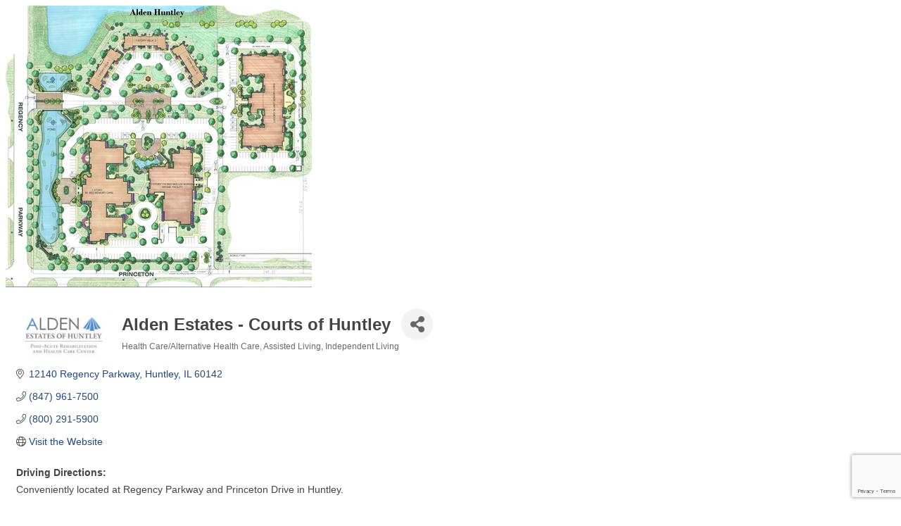

--- FILE ---
content_type: text/html; charset=utf-8
request_url: https://www.google.com/recaptcha/enterprise/anchor?ar=1&k=6LfI_T8rAAAAAMkWHrLP_GfSf3tLy9tKa839wcWa&co=aHR0cDovL2h1bnRsZXljaGFtYmVyLmNoYW1iZXJtYXN0ZXIuY29tOjgw&hl=en&v=PoyoqOPhxBO7pBk68S4YbpHZ&size=invisible&anchor-ms=20000&execute-ms=30000&cb=3i3o6qtjkg9n
body_size: 48679
content:
<!DOCTYPE HTML><html dir="ltr" lang="en"><head><meta http-equiv="Content-Type" content="text/html; charset=UTF-8">
<meta http-equiv="X-UA-Compatible" content="IE=edge">
<title>reCAPTCHA</title>
<style type="text/css">
/* cyrillic-ext */
@font-face {
  font-family: 'Roboto';
  font-style: normal;
  font-weight: 400;
  font-stretch: 100%;
  src: url(//fonts.gstatic.com/s/roboto/v48/KFO7CnqEu92Fr1ME7kSn66aGLdTylUAMa3GUBHMdazTgWw.woff2) format('woff2');
  unicode-range: U+0460-052F, U+1C80-1C8A, U+20B4, U+2DE0-2DFF, U+A640-A69F, U+FE2E-FE2F;
}
/* cyrillic */
@font-face {
  font-family: 'Roboto';
  font-style: normal;
  font-weight: 400;
  font-stretch: 100%;
  src: url(//fonts.gstatic.com/s/roboto/v48/KFO7CnqEu92Fr1ME7kSn66aGLdTylUAMa3iUBHMdazTgWw.woff2) format('woff2');
  unicode-range: U+0301, U+0400-045F, U+0490-0491, U+04B0-04B1, U+2116;
}
/* greek-ext */
@font-face {
  font-family: 'Roboto';
  font-style: normal;
  font-weight: 400;
  font-stretch: 100%;
  src: url(//fonts.gstatic.com/s/roboto/v48/KFO7CnqEu92Fr1ME7kSn66aGLdTylUAMa3CUBHMdazTgWw.woff2) format('woff2');
  unicode-range: U+1F00-1FFF;
}
/* greek */
@font-face {
  font-family: 'Roboto';
  font-style: normal;
  font-weight: 400;
  font-stretch: 100%;
  src: url(//fonts.gstatic.com/s/roboto/v48/KFO7CnqEu92Fr1ME7kSn66aGLdTylUAMa3-UBHMdazTgWw.woff2) format('woff2');
  unicode-range: U+0370-0377, U+037A-037F, U+0384-038A, U+038C, U+038E-03A1, U+03A3-03FF;
}
/* math */
@font-face {
  font-family: 'Roboto';
  font-style: normal;
  font-weight: 400;
  font-stretch: 100%;
  src: url(//fonts.gstatic.com/s/roboto/v48/KFO7CnqEu92Fr1ME7kSn66aGLdTylUAMawCUBHMdazTgWw.woff2) format('woff2');
  unicode-range: U+0302-0303, U+0305, U+0307-0308, U+0310, U+0312, U+0315, U+031A, U+0326-0327, U+032C, U+032F-0330, U+0332-0333, U+0338, U+033A, U+0346, U+034D, U+0391-03A1, U+03A3-03A9, U+03B1-03C9, U+03D1, U+03D5-03D6, U+03F0-03F1, U+03F4-03F5, U+2016-2017, U+2034-2038, U+203C, U+2040, U+2043, U+2047, U+2050, U+2057, U+205F, U+2070-2071, U+2074-208E, U+2090-209C, U+20D0-20DC, U+20E1, U+20E5-20EF, U+2100-2112, U+2114-2115, U+2117-2121, U+2123-214F, U+2190, U+2192, U+2194-21AE, U+21B0-21E5, U+21F1-21F2, U+21F4-2211, U+2213-2214, U+2216-22FF, U+2308-230B, U+2310, U+2319, U+231C-2321, U+2336-237A, U+237C, U+2395, U+239B-23B7, U+23D0, U+23DC-23E1, U+2474-2475, U+25AF, U+25B3, U+25B7, U+25BD, U+25C1, U+25CA, U+25CC, U+25FB, U+266D-266F, U+27C0-27FF, U+2900-2AFF, U+2B0E-2B11, U+2B30-2B4C, U+2BFE, U+3030, U+FF5B, U+FF5D, U+1D400-1D7FF, U+1EE00-1EEFF;
}
/* symbols */
@font-face {
  font-family: 'Roboto';
  font-style: normal;
  font-weight: 400;
  font-stretch: 100%;
  src: url(//fonts.gstatic.com/s/roboto/v48/KFO7CnqEu92Fr1ME7kSn66aGLdTylUAMaxKUBHMdazTgWw.woff2) format('woff2');
  unicode-range: U+0001-000C, U+000E-001F, U+007F-009F, U+20DD-20E0, U+20E2-20E4, U+2150-218F, U+2190, U+2192, U+2194-2199, U+21AF, U+21E6-21F0, U+21F3, U+2218-2219, U+2299, U+22C4-22C6, U+2300-243F, U+2440-244A, U+2460-24FF, U+25A0-27BF, U+2800-28FF, U+2921-2922, U+2981, U+29BF, U+29EB, U+2B00-2BFF, U+4DC0-4DFF, U+FFF9-FFFB, U+10140-1018E, U+10190-1019C, U+101A0, U+101D0-101FD, U+102E0-102FB, U+10E60-10E7E, U+1D2C0-1D2D3, U+1D2E0-1D37F, U+1F000-1F0FF, U+1F100-1F1AD, U+1F1E6-1F1FF, U+1F30D-1F30F, U+1F315, U+1F31C, U+1F31E, U+1F320-1F32C, U+1F336, U+1F378, U+1F37D, U+1F382, U+1F393-1F39F, U+1F3A7-1F3A8, U+1F3AC-1F3AF, U+1F3C2, U+1F3C4-1F3C6, U+1F3CA-1F3CE, U+1F3D4-1F3E0, U+1F3ED, U+1F3F1-1F3F3, U+1F3F5-1F3F7, U+1F408, U+1F415, U+1F41F, U+1F426, U+1F43F, U+1F441-1F442, U+1F444, U+1F446-1F449, U+1F44C-1F44E, U+1F453, U+1F46A, U+1F47D, U+1F4A3, U+1F4B0, U+1F4B3, U+1F4B9, U+1F4BB, U+1F4BF, U+1F4C8-1F4CB, U+1F4D6, U+1F4DA, U+1F4DF, U+1F4E3-1F4E6, U+1F4EA-1F4ED, U+1F4F7, U+1F4F9-1F4FB, U+1F4FD-1F4FE, U+1F503, U+1F507-1F50B, U+1F50D, U+1F512-1F513, U+1F53E-1F54A, U+1F54F-1F5FA, U+1F610, U+1F650-1F67F, U+1F687, U+1F68D, U+1F691, U+1F694, U+1F698, U+1F6AD, U+1F6B2, U+1F6B9-1F6BA, U+1F6BC, U+1F6C6-1F6CF, U+1F6D3-1F6D7, U+1F6E0-1F6EA, U+1F6F0-1F6F3, U+1F6F7-1F6FC, U+1F700-1F7FF, U+1F800-1F80B, U+1F810-1F847, U+1F850-1F859, U+1F860-1F887, U+1F890-1F8AD, U+1F8B0-1F8BB, U+1F8C0-1F8C1, U+1F900-1F90B, U+1F93B, U+1F946, U+1F984, U+1F996, U+1F9E9, U+1FA00-1FA6F, U+1FA70-1FA7C, U+1FA80-1FA89, U+1FA8F-1FAC6, U+1FACE-1FADC, U+1FADF-1FAE9, U+1FAF0-1FAF8, U+1FB00-1FBFF;
}
/* vietnamese */
@font-face {
  font-family: 'Roboto';
  font-style: normal;
  font-weight: 400;
  font-stretch: 100%;
  src: url(//fonts.gstatic.com/s/roboto/v48/KFO7CnqEu92Fr1ME7kSn66aGLdTylUAMa3OUBHMdazTgWw.woff2) format('woff2');
  unicode-range: U+0102-0103, U+0110-0111, U+0128-0129, U+0168-0169, U+01A0-01A1, U+01AF-01B0, U+0300-0301, U+0303-0304, U+0308-0309, U+0323, U+0329, U+1EA0-1EF9, U+20AB;
}
/* latin-ext */
@font-face {
  font-family: 'Roboto';
  font-style: normal;
  font-weight: 400;
  font-stretch: 100%;
  src: url(//fonts.gstatic.com/s/roboto/v48/KFO7CnqEu92Fr1ME7kSn66aGLdTylUAMa3KUBHMdazTgWw.woff2) format('woff2');
  unicode-range: U+0100-02BA, U+02BD-02C5, U+02C7-02CC, U+02CE-02D7, U+02DD-02FF, U+0304, U+0308, U+0329, U+1D00-1DBF, U+1E00-1E9F, U+1EF2-1EFF, U+2020, U+20A0-20AB, U+20AD-20C0, U+2113, U+2C60-2C7F, U+A720-A7FF;
}
/* latin */
@font-face {
  font-family: 'Roboto';
  font-style: normal;
  font-weight: 400;
  font-stretch: 100%;
  src: url(//fonts.gstatic.com/s/roboto/v48/KFO7CnqEu92Fr1ME7kSn66aGLdTylUAMa3yUBHMdazQ.woff2) format('woff2');
  unicode-range: U+0000-00FF, U+0131, U+0152-0153, U+02BB-02BC, U+02C6, U+02DA, U+02DC, U+0304, U+0308, U+0329, U+2000-206F, U+20AC, U+2122, U+2191, U+2193, U+2212, U+2215, U+FEFF, U+FFFD;
}
/* cyrillic-ext */
@font-face {
  font-family: 'Roboto';
  font-style: normal;
  font-weight: 500;
  font-stretch: 100%;
  src: url(//fonts.gstatic.com/s/roboto/v48/KFO7CnqEu92Fr1ME7kSn66aGLdTylUAMa3GUBHMdazTgWw.woff2) format('woff2');
  unicode-range: U+0460-052F, U+1C80-1C8A, U+20B4, U+2DE0-2DFF, U+A640-A69F, U+FE2E-FE2F;
}
/* cyrillic */
@font-face {
  font-family: 'Roboto';
  font-style: normal;
  font-weight: 500;
  font-stretch: 100%;
  src: url(//fonts.gstatic.com/s/roboto/v48/KFO7CnqEu92Fr1ME7kSn66aGLdTylUAMa3iUBHMdazTgWw.woff2) format('woff2');
  unicode-range: U+0301, U+0400-045F, U+0490-0491, U+04B0-04B1, U+2116;
}
/* greek-ext */
@font-face {
  font-family: 'Roboto';
  font-style: normal;
  font-weight: 500;
  font-stretch: 100%;
  src: url(//fonts.gstatic.com/s/roboto/v48/KFO7CnqEu92Fr1ME7kSn66aGLdTylUAMa3CUBHMdazTgWw.woff2) format('woff2');
  unicode-range: U+1F00-1FFF;
}
/* greek */
@font-face {
  font-family: 'Roboto';
  font-style: normal;
  font-weight: 500;
  font-stretch: 100%;
  src: url(//fonts.gstatic.com/s/roboto/v48/KFO7CnqEu92Fr1ME7kSn66aGLdTylUAMa3-UBHMdazTgWw.woff2) format('woff2');
  unicode-range: U+0370-0377, U+037A-037F, U+0384-038A, U+038C, U+038E-03A1, U+03A3-03FF;
}
/* math */
@font-face {
  font-family: 'Roboto';
  font-style: normal;
  font-weight: 500;
  font-stretch: 100%;
  src: url(//fonts.gstatic.com/s/roboto/v48/KFO7CnqEu92Fr1ME7kSn66aGLdTylUAMawCUBHMdazTgWw.woff2) format('woff2');
  unicode-range: U+0302-0303, U+0305, U+0307-0308, U+0310, U+0312, U+0315, U+031A, U+0326-0327, U+032C, U+032F-0330, U+0332-0333, U+0338, U+033A, U+0346, U+034D, U+0391-03A1, U+03A3-03A9, U+03B1-03C9, U+03D1, U+03D5-03D6, U+03F0-03F1, U+03F4-03F5, U+2016-2017, U+2034-2038, U+203C, U+2040, U+2043, U+2047, U+2050, U+2057, U+205F, U+2070-2071, U+2074-208E, U+2090-209C, U+20D0-20DC, U+20E1, U+20E5-20EF, U+2100-2112, U+2114-2115, U+2117-2121, U+2123-214F, U+2190, U+2192, U+2194-21AE, U+21B0-21E5, U+21F1-21F2, U+21F4-2211, U+2213-2214, U+2216-22FF, U+2308-230B, U+2310, U+2319, U+231C-2321, U+2336-237A, U+237C, U+2395, U+239B-23B7, U+23D0, U+23DC-23E1, U+2474-2475, U+25AF, U+25B3, U+25B7, U+25BD, U+25C1, U+25CA, U+25CC, U+25FB, U+266D-266F, U+27C0-27FF, U+2900-2AFF, U+2B0E-2B11, U+2B30-2B4C, U+2BFE, U+3030, U+FF5B, U+FF5D, U+1D400-1D7FF, U+1EE00-1EEFF;
}
/* symbols */
@font-face {
  font-family: 'Roboto';
  font-style: normal;
  font-weight: 500;
  font-stretch: 100%;
  src: url(//fonts.gstatic.com/s/roboto/v48/KFO7CnqEu92Fr1ME7kSn66aGLdTylUAMaxKUBHMdazTgWw.woff2) format('woff2');
  unicode-range: U+0001-000C, U+000E-001F, U+007F-009F, U+20DD-20E0, U+20E2-20E4, U+2150-218F, U+2190, U+2192, U+2194-2199, U+21AF, U+21E6-21F0, U+21F3, U+2218-2219, U+2299, U+22C4-22C6, U+2300-243F, U+2440-244A, U+2460-24FF, U+25A0-27BF, U+2800-28FF, U+2921-2922, U+2981, U+29BF, U+29EB, U+2B00-2BFF, U+4DC0-4DFF, U+FFF9-FFFB, U+10140-1018E, U+10190-1019C, U+101A0, U+101D0-101FD, U+102E0-102FB, U+10E60-10E7E, U+1D2C0-1D2D3, U+1D2E0-1D37F, U+1F000-1F0FF, U+1F100-1F1AD, U+1F1E6-1F1FF, U+1F30D-1F30F, U+1F315, U+1F31C, U+1F31E, U+1F320-1F32C, U+1F336, U+1F378, U+1F37D, U+1F382, U+1F393-1F39F, U+1F3A7-1F3A8, U+1F3AC-1F3AF, U+1F3C2, U+1F3C4-1F3C6, U+1F3CA-1F3CE, U+1F3D4-1F3E0, U+1F3ED, U+1F3F1-1F3F3, U+1F3F5-1F3F7, U+1F408, U+1F415, U+1F41F, U+1F426, U+1F43F, U+1F441-1F442, U+1F444, U+1F446-1F449, U+1F44C-1F44E, U+1F453, U+1F46A, U+1F47D, U+1F4A3, U+1F4B0, U+1F4B3, U+1F4B9, U+1F4BB, U+1F4BF, U+1F4C8-1F4CB, U+1F4D6, U+1F4DA, U+1F4DF, U+1F4E3-1F4E6, U+1F4EA-1F4ED, U+1F4F7, U+1F4F9-1F4FB, U+1F4FD-1F4FE, U+1F503, U+1F507-1F50B, U+1F50D, U+1F512-1F513, U+1F53E-1F54A, U+1F54F-1F5FA, U+1F610, U+1F650-1F67F, U+1F687, U+1F68D, U+1F691, U+1F694, U+1F698, U+1F6AD, U+1F6B2, U+1F6B9-1F6BA, U+1F6BC, U+1F6C6-1F6CF, U+1F6D3-1F6D7, U+1F6E0-1F6EA, U+1F6F0-1F6F3, U+1F6F7-1F6FC, U+1F700-1F7FF, U+1F800-1F80B, U+1F810-1F847, U+1F850-1F859, U+1F860-1F887, U+1F890-1F8AD, U+1F8B0-1F8BB, U+1F8C0-1F8C1, U+1F900-1F90B, U+1F93B, U+1F946, U+1F984, U+1F996, U+1F9E9, U+1FA00-1FA6F, U+1FA70-1FA7C, U+1FA80-1FA89, U+1FA8F-1FAC6, U+1FACE-1FADC, U+1FADF-1FAE9, U+1FAF0-1FAF8, U+1FB00-1FBFF;
}
/* vietnamese */
@font-face {
  font-family: 'Roboto';
  font-style: normal;
  font-weight: 500;
  font-stretch: 100%;
  src: url(//fonts.gstatic.com/s/roboto/v48/KFO7CnqEu92Fr1ME7kSn66aGLdTylUAMa3OUBHMdazTgWw.woff2) format('woff2');
  unicode-range: U+0102-0103, U+0110-0111, U+0128-0129, U+0168-0169, U+01A0-01A1, U+01AF-01B0, U+0300-0301, U+0303-0304, U+0308-0309, U+0323, U+0329, U+1EA0-1EF9, U+20AB;
}
/* latin-ext */
@font-face {
  font-family: 'Roboto';
  font-style: normal;
  font-weight: 500;
  font-stretch: 100%;
  src: url(//fonts.gstatic.com/s/roboto/v48/KFO7CnqEu92Fr1ME7kSn66aGLdTylUAMa3KUBHMdazTgWw.woff2) format('woff2');
  unicode-range: U+0100-02BA, U+02BD-02C5, U+02C7-02CC, U+02CE-02D7, U+02DD-02FF, U+0304, U+0308, U+0329, U+1D00-1DBF, U+1E00-1E9F, U+1EF2-1EFF, U+2020, U+20A0-20AB, U+20AD-20C0, U+2113, U+2C60-2C7F, U+A720-A7FF;
}
/* latin */
@font-face {
  font-family: 'Roboto';
  font-style: normal;
  font-weight: 500;
  font-stretch: 100%;
  src: url(//fonts.gstatic.com/s/roboto/v48/KFO7CnqEu92Fr1ME7kSn66aGLdTylUAMa3yUBHMdazQ.woff2) format('woff2');
  unicode-range: U+0000-00FF, U+0131, U+0152-0153, U+02BB-02BC, U+02C6, U+02DA, U+02DC, U+0304, U+0308, U+0329, U+2000-206F, U+20AC, U+2122, U+2191, U+2193, U+2212, U+2215, U+FEFF, U+FFFD;
}
/* cyrillic-ext */
@font-face {
  font-family: 'Roboto';
  font-style: normal;
  font-weight: 900;
  font-stretch: 100%;
  src: url(//fonts.gstatic.com/s/roboto/v48/KFO7CnqEu92Fr1ME7kSn66aGLdTylUAMa3GUBHMdazTgWw.woff2) format('woff2');
  unicode-range: U+0460-052F, U+1C80-1C8A, U+20B4, U+2DE0-2DFF, U+A640-A69F, U+FE2E-FE2F;
}
/* cyrillic */
@font-face {
  font-family: 'Roboto';
  font-style: normal;
  font-weight: 900;
  font-stretch: 100%;
  src: url(//fonts.gstatic.com/s/roboto/v48/KFO7CnqEu92Fr1ME7kSn66aGLdTylUAMa3iUBHMdazTgWw.woff2) format('woff2');
  unicode-range: U+0301, U+0400-045F, U+0490-0491, U+04B0-04B1, U+2116;
}
/* greek-ext */
@font-face {
  font-family: 'Roboto';
  font-style: normal;
  font-weight: 900;
  font-stretch: 100%;
  src: url(//fonts.gstatic.com/s/roboto/v48/KFO7CnqEu92Fr1ME7kSn66aGLdTylUAMa3CUBHMdazTgWw.woff2) format('woff2');
  unicode-range: U+1F00-1FFF;
}
/* greek */
@font-face {
  font-family: 'Roboto';
  font-style: normal;
  font-weight: 900;
  font-stretch: 100%;
  src: url(//fonts.gstatic.com/s/roboto/v48/KFO7CnqEu92Fr1ME7kSn66aGLdTylUAMa3-UBHMdazTgWw.woff2) format('woff2');
  unicode-range: U+0370-0377, U+037A-037F, U+0384-038A, U+038C, U+038E-03A1, U+03A3-03FF;
}
/* math */
@font-face {
  font-family: 'Roboto';
  font-style: normal;
  font-weight: 900;
  font-stretch: 100%;
  src: url(//fonts.gstatic.com/s/roboto/v48/KFO7CnqEu92Fr1ME7kSn66aGLdTylUAMawCUBHMdazTgWw.woff2) format('woff2');
  unicode-range: U+0302-0303, U+0305, U+0307-0308, U+0310, U+0312, U+0315, U+031A, U+0326-0327, U+032C, U+032F-0330, U+0332-0333, U+0338, U+033A, U+0346, U+034D, U+0391-03A1, U+03A3-03A9, U+03B1-03C9, U+03D1, U+03D5-03D6, U+03F0-03F1, U+03F4-03F5, U+2016-2017, U+2034-2038, U+203C, U+2040, U+2043, U+2047, U+2050, U+2057, U+205F, U+2070-2071, U+2074-208E, U+2090-209C, U+20D0-20DC, U+20E1, U+20E5-20EF, U+2100-2112, U+2114-2115, U+2117-2121, U+2123-214F, U+2190, U+2192, U+2194-21AE, U+21B0-21E5, U+21F1-21F2, U+21F4-2211, U+2213-2214, U+2216-22FF, U+2308-230B, U+2310, U+2319, U+231C-2321, U+2336-237A, U+237C, U+2395, U+239B-23B7, U+23D0, U+23DC-23E1, U+2474-2475, U+25AF, U+25B3, U+25B7, U+25BD, U+25C1, U+25CA, U+25CC, U+25FB, U+266D-266F, U+27C0-27FF, U+2900-2AFF, U+2B0E-2B11, U+2B30-2B4C, U+2BFE, U+3030, U+FF5B, U+FF5D, U+1D400-1D7FF, U+1EE00-1EEFF;
}
/* symbols */
@font-face {
  font-family: 'Roboto';
  font-style: normal;
  font-weight: 900;
  font-stretch: 100%;
  src: url(//fonts.gstatic.com/s/roboto/v48/KFO7CnqEu92Fr1ME7kSn66aGLdTylUAMaxKUBHMdazTgWw.woff2) format('woff2');
  unicode-range: U+0001-000C, U+000E-001F, U+007F-009F, U+20DD-20E0, U+20E2-20E4, U+2150-218F, U+2190, U+2192, U+2194-2199, U+21AF, U+21E6-21F0, U+21F3, U+2218-2219, U+2299, U+22C4-22C6, U+2300-243F, U+2440-244A, U+2460-24FF, U+25A0-27BF, U+2800-28FF, U+2921-2922, U+2981, U+29BF, U+29EB, U+2B00-2BFF, U+4DC0-4DFF, U+FFF9-FFFB, U+10140-1018E, U+10190-1019C, U+101A0, U+101D0-101FD, U+102E0-102FB, U+10E60-10E7E, U+1D2C0-1D2D3, U+1D2E0-1D37F, U+1F000-1F0FF, U+1F100-1F1AD, U+1F1E6-1F1FF, U+1F30D-1F30F, U+1F315, U+1F31C, U+1F31E, U+1F320-1F32C, U+1F336, U+1F378, U+1F37D, U+1F382, U+1F393-1F39F, U+1F3A7-1F3A8, U+1F3AC-1F3AF, U+1F3C2, U+1F3C4-1F3C6, U+1F3CA-1F3CE, U+1F3D4-1F3E0, U+1F3ED, U+1F3F1-1F3F3, U+1F3F5-1F3F7, U+1F408, U+1F415, U+1F41F, U+1F426, U+1F43F, U+1F441-1F442, U+1F444, U+1F446-1F449, U+1F44C-1F44E, U+1F453, U+1F46A, U+1F47D, U+1F4A3, U+1F4B0, U+1F4B3, U+1F4B9, U+1F4BB, U+1F4BF, U+1F4C8-1F4CB, U+1F4D6, U+1F4DA, U+1F4DF, U+1F4E3-1F4E6, U+1F4EA-1F4ED, U+1F4F7, U+1F4F9-1F4FB, U+1F4FD-1F4FE, U+1F503, U+1F507-1F50B, U+1F50D, U+1F512-1F513, U+1F53E-1F54A, U+1F54F-1F5FA, U+1F610, U+1F650-1F67F, U+1F687, U+1F68D, U+1F691, U+1F694, U+1F698, U+1F6AD, U+1F6B2, U+1F6B9-1F6BA, U+1F6BC, U+1F6C6-1F6CF, U+1F6D3-1F6D7, U+1F6E0-1F6EA, U+1F6F0-1F6F3, U+1F6F7-1F6FC, U+1F700-1F7FF, U+1F800-1F80B, U+1F810-1F847, U+1F850-1F859, U+1F860-1F887, U+1F890-1F8AD, U+1F8B0-1F8BB, U+1F8C0-1F8C1, U+1F900-1F90B, U+1F93B, U+1F946, U+1F984, U+1F996, U+1F9E9, U+1FA00-1FA6F, U+1FA70-1FA7C, U+1FA80-1FA89, U+1FA8F-1FAC6, U+1FACE-1FADC, U+1FADF-1FAE9, U+1FAF0-1FAF8, U+1FB00-1FBFF;
}
/* vietnamese */
@font-face {
  font-family: 'Roboto';
  font-style: normal;
  font-weight: 900;
  font-stretch: 100%;
  src: url(//fonts.gstatic.com/s/roboto/v48/KFO7CnqEu92Fr1ME7kSn66aGLdTylUAMa3OUBHMdazTgWw.woff2) format('woff2');
  unicode-range: U+0102-0103, U+0110-0111, U+0128-0129, U+0168-0169, U+01A0-01A1, U+01AF-01B0, U+0300-0301, U+0303-0304, U+0308-0309, U+0323, U+0329, U+1EA0-1EF9, U+20AB;
}
/* latin-ext */
@font-face {
  font-family: 'Roboto';
  font-style: normal;
  font-weight: 900;
  font-stretch: 100%;
  src: url(//fonts.gstatic.com/s/roboto/v48/KFO7CnqEu92Fr1ME7kSn66aGLdTylUAMa3KUBHMdazTgWw.woff2) format('woff2');
  unicode-range: U+0100-02BA, U+02BD-02C5, U+02C7-02CC, U+02CE-02D7, U+02DD-02FF, U+0304, U+0308, U+0329, U+1D00-1DBF, U+1E00-1E9F, U+1EF2-1EFF, U+2020, U+20A0-20AB, U+20AD-20C0, U+2113, U+2C60-2C7F, U+A720-A7FF;
}
/* latin */
@font-face {
  font-family: 'Roboto';
  font-style: normal;
  font-weight: 900;
  font-stretch: 100%;
  src: url(//fonts.gstatic.com/s/roboto/v48/KFO7CnqEu92Fr1ME7kSn66aGLdTylUAMa3yUBHMdazQ.woff2) format('woff2');
  unicode-range: U+0000-00FF, U+0131, U+0152-0153, U+02BB-02BC, U+02C6, U+02DA, U+02DC, U+0304, U+0308, U+0329, U+2000-206F, U+20AC, U+2122, U+2191, U+2193, U+2212, U+2215, U+FEFF, U+FFFD;
}

</style>
<link rel="stylesheet" type="text/css" href="https://www.gstatic.com/recaptcha/releases/PoyoqOPhxBO7pBk68S4YbpHZ/styles__ltr.css">
<script nonce="b0P_DyIqdxws4C8kGqoHeQ" type="text/javascript">window['__recaptcha_api'] = 'https://www.google.com/recaptcha/enterprise/';</script>
<script type="text/javascript" src="https://www.gstatic.com/recaptcha/releases/PoyoqOPhxBO7pBk68S4YbpHZ/recaptcha__en.js" nonce="b0P_DyIqdxws4C8kGqoHeQ">
      
    </script></head>
<body><div id="rc-anchor-alert" class="rc-anchor-alert"></div>
<input type="hidden" id="recaptcha-token" value="[base64]">
<script type="text/javascript" nonce="b0P_DyIqdxws4C8kGqoHeQ">
      recaptcha.anchor.Main.init("[\x22ainput\x22,[\x22bgdata\x22,\x22\x22,\[base64]/[base64]/[base64]/bmV3IHJbeF0oY1swXSk6RT09Mj9uZXcgclt4XShjWzBdLGNbMV0pOkU9PTM/bmV3IHJbeF0oY1swXSxjWzFdLGNbMl0pOkU9PTQ/[base64]/[base64]/[base64]/[base64]/[base64]/[base64]/[base64]/[base64]\x22,\[base64]\x22,\x22w6IsCG0dOSx0wpTChDQRb1jCsXU0OsKVWAgGOUhgRQ91N8OTw4bCqcKPw5Fsw7E5fcKmNcOcwrVBwrHDo8OOLgwlAjnDjcO9w5JKZcOSwrXCmEZzw67DpxHCrcKTFsKFw5JeHkMOAjtNwppSZALDscKNOcOmUsKSdsKkwoLDlcOYeHFDChHCgMO2UX/CjFXDnwAmw4JbCMOswotHw4rCjW5xw7HDhMKqwrZUGsKEwpnCk13DrMK9w7Z3PDQFwobCscO6wrPCjxI3WUUuKWPCksKmwrHCqMOCwrdKw7Imw77ChMOJw5l8d0/ClE/[base64]/DnMOIKBYbw43DnsKpDsOCMmLCgj/[base64]/CimNfw5h6wrzClidgwqjCijDDn3crWTzDijPDjzZ3w5gxbcKNM8KSLXTDosOXwpHCo8KCwrnDgcOuF8KrasOjwql+wp3DjcKIwpITwpvDrMKJBkfCgQk/wrTDkRDCv2DCmsK0wrM9wpDComTCmC9YJcOWw7fChsOeJTrCjsOXwoQqw4jChjHCl8OEfMOVwpDDgsKswqEvAsOEAcOWw6fDqgfCgsOiwq/Cn07DgTgARcO4ScKhc8Khw5gYwr/[base64]/[base64]/KsOeSsOVwoQxw5zDqEZBFRpTMMONf1XCjcO4T3hXw4PCsMKEw4hTLkHDsBDCt8ONEsOQdyvCuj97w6wwOm7DiMO6cMKqARpsfMOMOUdrwoAKwoTCgsOFRTnCnHcfwr3DtcOtwr4two/DnMOgw7bDr0/DtwlYwqnChMOrwok4JSN6w4lYw7ALwqzCk15jW2fCizLCij5aNwIhKMOEe1c5wopcRzFLEgrDuGUJwq/Di8Kkw4YENzfCiEw/wocqw7/CmRtEZ8KAdTV3wp57M8KowowNw6vDk3ArwobDqMOoHhjDmivDsl5cwpNjFsKbw6whwo/ClMOfw6nCpBppb8KuY8O3OHTClw3DhMKvwolNeMOQw7caSsOGwoRswpx7e8K4C0/CgFfClsKEHDQbw7gKHTLCuR5twp7CucKWQsK2bMOzOMKIw6LCs8OMwrl1w6V/[base64]/CtcODw6wrHk9VRBLDtcKBHT/Cm8KEw43CiMKhw5IDHsOeW2J8Wz/DtcO5wp5dFHfCkcKQwoR6ZjVdwr0bPH/DlFHCgVgZw6nDgGPCksKDMMKiw78Lw4wCXjYtUwtSw4/DiD9kw4nCnVPCsAVrYTXCtcORQ2vCvMOSa8OLwrUcwoHCskltwrINw5lgw5PCkMOXTVnCgcKAw5vDuj3Cg8OnwpHDsMOzfsKQw7fDtWcsOsOSw41EGHwXwo/DhCbDoQQECRzCqxfCp1B/McOCFgEXwrsuw598wqzCqh/DlizClcOnZnNWesO/QxfDvX0SFVQzwoLCtMONKBd/TMKHXcKyw7oew6jDosOywqdJGAUbPnNPL8KXcsKrBcKYDwfDiXLDsF7CiV5oPjsKwoteNyfCtn06BsKzwoUza8Kiw5RAwpVQw7nCncKpw6LDujvDkBLChzlpw7BQwqTDu8Oyw7fClz4hwoHDsVbCt8Kow70xwqzClXDCtRxkTXNAFQ/Ch8KNwppLwr/[base64]/[base64]/DnMOveSfDjMOzw6gKKCHCgcOvDMO2W1bCqFPDssOcbnEfP8KIKsK7GhV3WcOzBcKRZcKQGsKHEipFW00RGMKKCShLOQvDm2k2w6V4RhRiZsOwQHvCgFRbw7V6w7pEKW9nw5jCrsKCS0ZNwr1dw75Ew4rDkRnDoA/DuMKZflrCl3rCrcO7AcKhw6ombsKoRzPDvMKbwpvDsljDrXfDh3cKwrjCu3nDqMOFR8OwUH1HPHHCrsKRwrg7w61Ew6sVw5rDpMO2L8KqK8KAw7ReaT0DcMK8Ty8wwqkHQ30bw5ZKwolMSlo8DwYMwojCp3fDqU7DicO7wrQww7/CkT/[base64]/Dv3olw6zComTDtB8KIBvDiAMnNsK7w7ocOVrCvsKgCcOywofClMKDwrHCtMOlwq8ewoJQwoTCtjoKAkszfMK0wpdMw7dgwqovwrbCrsOZAcKCBMOOXmxrUXUVwotbKcKNE8OHUsO7w74lw4Byw6jCsg9mV8O/[base64]/BcO+CkBuw4zDsMOlfiI2w4EMwrzCvMOfO1ksHsKWwroBBsKkMD9yw7vDsMOLwqZBZMOPR8K/wo4Zw71eYMORw6MXw6XCgsOwNEjCrMK/w6Z7wpZ9w6PCscKmEn1uMcO3CcKFPXvDvwfDvcK2woAbwoF5wrbCgVFgTFnCsMKkwojDk8KSw4nCrSwRMGYAwpYyw5LCmlN6U33CtUrDosOSw5nDi2rCnsOpD3/[base64]/DiSZnAhTCpcOXM8OVwp1IdTkcc8K/acOFAH88YlTDi8OnNm99wolmwr4nGcKvw6TDtcOmMsOxw4UXFcOPwqLCv0HDjTp7HXBuKcO+w5dIw51RSVMVw5vDg2HCkcOkCsOsXHnCvsKpw5Emw6sIfsOoAWrDjBjClMO9wpN1YsK4JiUkwoDDs8Ovw4tfwq3DocO5ZMKwCQVNw5MyF3JYwrVwwrrCkDbCjw/CmMKAwonDl8KUehTDocKZFktJw73CuBIOwrojanFYwozDuMOyw7fDj8KbesKYwrrCpcKlA8OHDMOXQsOXwqgEFsOuCMK2UsOSQlnDrm7CpTnDo8O0Zh7Du8KdXWfCqMO9MsKSFMKSAsOaw4HDsQ/DncKxwroqLMO9VsKAPhkKaMK9woLCrcKYw4BEwprDnT7CiMKYZCjDhMKiJ3hjw4zDpcKEwqMGwrTCnDXCjsO6w5dZwpfClcKdNcOdw797f2cpTy7DpcOvIMORwoDCskDCnsK5w7rCv8Ogwq3CkSgmJg/CnBDCjHkFWTlnwrJwUMK7NgpkwpnCmErDom/CisOkNcKawppjR8OxwovDo27DpRxdwqvCp8K5JXslw4jDsRlSJMKCMFrDucOFFsOIwp4nwokNwoUGw6PDoz3Cn8KZw48nw5PCv8Khw4lSYjjCljrCg8OYw59Tw6zComnCg8KHwonCuz9+ZsKTwpAkw48xw7YuQUDDvGlXNyHCuMO/wp/Cpmtsw78Hw6wGwoDCksOeRMK3EnPDhsO0w5jDncOfG8KALSnDlC4CRMK2NXpqw6jDunXDr8O5wr5hAhwpw4Ylw7LCl8OSwpDDhMKyw5AHfsOGwotqwoXDpMK0NMKLwq8dZFzCgQ7CkMO9wr/DvwMmwp5GUcOCw6vDosKFW8KTw7RWw47CrEYfFTA/MVsxeHvDoMOSwr5xW2rCu8OlHADDnkQUwqzCgsKuwr7DhcK+aBRlYCF/KF00dFbCpMOyAxdDwqnDhgjDuMOGT3pbw7YJwpdRwrHDssKOwp13TUN2KcOaZG8Qw7YeccKtfR/DssOLw71Xw7zDk8K3dMK2wpXCulXCikNowozCvsO9w6/DrE7DvsKhwpjDp8O/OcKhNMKbT8KawrHDtMOQG8ONw53DmMORw5AGfQXDoGjDrRx0w5pfUcONwp5rdsOKw4ssM8K7R8O+w6wNw5oiBw/[base64]/Cijwxw54/wqzDhEhtwroZaQ/DlcKBwpnCtCXDssKew6kAFsK9M8KSLRN4wrvDo3bDtsKCfS0VRg8SOX/Cjzg4RU0hw7pnSB0PIsKZwrM0w5LCu8Ohw4TDhsO+DiA5wqLDhsOFD2oaw5fDtXA8WMKoPlpKRGnDt8O3w5PCp8OMS8O7B1Alwr58TQDCnsOPHmDCoMOUAMKqfUDCjcKyfQNfZ8OgWnvDvsOCbMKLw7/CtRp7wrzCtWknCMOMOsOuYVgywrLDimwDw7cHNg0zNEgpF8KLMUs5w7dPw5rCoRAbMwTCrh/CusK7YUNWw45qw7V6GsOFFGN5w7TDvsKcw5gSw5vCilLDosOxBTs9ERYvw5AxesKSw6DDiCMGw7jCnR4hVBPDlMO3w4HCmMORwqtNw7LDpgd5wr7CjsO6SsK/wp4bwrLDug3DnsKVISlCRcKNw4A0FTAbw6FfMFQ1TcO5JcOPw7fDpcOHMhoGOxUXKsKTw4JEwqVvDzvCnSQyw5zDn0Ihw4g/w6zCtGwaKHvCo8OSw6xAKsOQwrrCjW7DhsOXwpDDpMOxZMO8w7LDqGwQwqMAcsKNw6rDicOrP3kew6vDmWbCv8OZFQnDtMOHwq7DlsOcwovDgR/Dj8Kaw6DCrWAiHkQQZTJ3BMKLE08QRy9TDBTCnh3Djhl0w6TDpy02PMK4w7w0wr7CpTHDgQnDq8KBwpxiA2EFZsO3YhDCocOpIgjCgMOQw4Few60IRcOmwolVW8KuNXU7ecKVwoLDiG47w63CoynCvnXCoWLCn8OowqkkwonCjlrCsQJ8w4cawo/DpcOmw7cua1PDl8KKcxZwSmYXwr5xH3LCu8O5fcK+BXp+wq1swqUxIMKWTMO2w5rDoMKHwrDDhgJ/RcKENSXCnFpoTCkbwrs5R0BYDsKJM38afwNTI0EDT1k5LcKvRTt6wqzDplLDj8K5w6ouw4TDkTXDnVctVsKTw6PCmWZfJcKtLU/CucONwoJJw7jDl2gswqvCqsO/w7DDk8KOJsKGwqzCmE9yN8Ogwo4uwrQnwrpFKU85WWZSK8Kowr3CssK6N8OIw7TDpGtRw4LDjGQZw6oNw44ew4N9ScO7BcONwpQ2SsOfwoUyYxVtwqAEOEZJw7Y4ZcOOwq/DkAzDtcKxwrfCtxjCsiPCqcOKdMOKe8Kkw59jwqQTCcOVwqJNH8Orw6wsw6HCtQzDtVIqaCHDi38hFsKQw6HDscKnThrCqlxuw48fw5Qdw4PCiBkXDy7DscOzw5EawpzDvMK/[base64]/[base64]/RnnCp8ORwrjCpQEoKcO3w7dhwqg5wrHCnVslA8KUwohuHsOswpMufXpmw4/DsMK/E8Kowq3DksK7JsKMAjbDlMOdwqR9wpTDpMO5wpnDt8K6TsOsDwZjw70racKATMO8QSQ6wrIANgHDtUdQF28mw73CrcKKwrg7wprDmcOifDzCjCHChMKmHMOrw5jCqkzCkcKhPMOBB8OwaX57w4YLHsKeXsOvOsOsw6/DiB7Cv8KGw4g5fsKyFWnCoWB3wopOasO5ADdgZcOUwrdWCF7Cu3HDinPCtS/ChGtZwohQw4PDh0HDkCUXwo9pw7fCq1HDkcKnS1LCklbDjsOCwpTDtcONGnXDhsK5wr4owpDDpsO3w5/DrWdRGSBfw7BMw4B1BlLCpUUGwq7CvsKsCm8GW8K6wp/Cr3UXwqFTQsKvwrZKQnjCmHDDnMOSaMKsVx9TG8OUwoUBw5TCsz5GMnojLChLwoDDh3tlw4M/[base64]/DvCh+wr8bwqTDnQ/[base64]/DosKrb33DrHrDiAxZwq3DosK2w7sUwozDjcKWF8Knw77CnsKkwqopbcOyw5vCmjjCh3nDoAfDpR3DocO2ZsKYwp7DosKbwq3DhsKDw4DDqnXChMOVLcOLaAfCk8OxcsKjw6YYHW9KCsOyc8KDbgAlSUXDnsKywo3CucO4wq0vw4YkGAnDgV/DsmHDrsK3wqTDlU9Tw5dxTycbw5LDrj3Dki57CVDDiBpaw7PDpwfCssKWw7TDqinCqMODw6Vow6Z4wrJIwqLCgsKUw57CgCE0IQtQEQIwwp/CncOjwq7CsMO7wqjCikLDqgwZZ15AMMKfNH/DoCICw43CmMKKL8ONwrQAGcKTwovCksKUwq0lw6rCuMO2w4HDuMOha8KZZWvCmMKuw7rDpiXDsRrCqcKFw6fCpmdYwoBswqtBwpDDgcK6TQBoXl3DtsKiMXPCvcKyw4PDtTwzw7vCi1jDjsK7wr3Ck2jCoCsYCl00wq/DkEPCqG1JCsKOwo8tRCXCrhdWTsOKw4/Cj2kgw5jDrsOMLyHCg3XDrsKIScKtfmPDg8OMPDICXWgCaDJEwo3CsxXCtDBAw6zCqy/[base64]/CtwM8wqRvw5HClknDqh0+I8KGSsKawppiw69GKgDCtjZgwqxTBsO6OQxGw4Q4wqVIw5FEw7bDgMOtw7jDqcKLwqx4w5NqwpfDqMKpXB7CgMOcK8OKwqZnTcOGfgIywrp0w7DCk8KfBydKwosLw7TCtE5mw757Wg9ZJsKFJDnClsO/worCu3vDgDEcXyUoB8KEQMOUwpDDiQNkQXPCuMK4E8OCeG46Ewldw77Ckg4jNHIKw67DmcOew4d5wo3Dk18UYikOw4/Duwdcwp3DtsOMw54kwrI2MlzDsMOLecOqw6klK8Ozw70LXHDDiMOGZ8ODbMOFRj3DgEbCuwLDq0XCusKZB8K/csOuDVHCpiXDpwnDhMOHwpTCr8K9w60eTMK9w5VEMxnDpVbCmmPCtVbDqxIrfV3DlMOtw47DpMOOwpDCmWZXT3PClQJjesKWw4PChcOxwqnCmQHDrTYAc0oPd05rRWfDuUDCiMKkwo/[base64]/DlyTCpDEKw4NLwqfDnsKuwpMgfcKYw6tRw7pfLBwrw4luOXoyw57DkyLDvsOsL8OAPMOfA1wyWC1owo/CkcONwotiQMOJwqs+w4BJw57Co8OXSDpuL0fCmsOFw4fCh2/[base64]/[base64]/CosOJN8KJw5gOfMKBwr7DmSPCr1ZbDXgOKcKCS0HCnMKBw6JHXTPCp8K4KcKgDEsvwq5NSyh5AUdowpogbTkbw70vw7VibsO5wol3U8Oewp3CrnNCFsOgwq7CjsKCRMOpYsKnRlTDisO/wpkowp8EwqlvW8OCw6lMw7HDvsKSKMKvHlTCnMKPw4/DncKlQ8KaD8OAwoBIwr4lXBsVwr/DkMKCwofCvR/[base64]/DqVbDkMKhVA/Dj2RZbREwS8KnCEgcwqcEwq3Di1FNw7nCosKjw4bCgy8iC8Klw4/[base64]/[base64]/w6DDmMKBwr/DocOcGV/DvmITw7XDkEkYasOtNlQYb03Cmg3CiSt5w78cAnJDwp5yTMOAdjo+w5vDvHXDs8Kxw4Bbwq/Do8Ocw7jCkyADccKQwoLCqMKCT8KBcyDCoyzDpyjDlMOdd8K2w48ZwrLDsDVFwrBDwojCgko7w5LDh2vDscOMwqfDgMKtBMKjQzBawqjCvBgnEsOPwpwCwrgDw6B3NE40UcKKwqVkeHY/w4wTw6XCmXYrR8OAQz8yOkrCpVXDjAd5wogiw7jDqsOnfMKjdFADUcOqNMK/wohcwpA8QBHDrnpPEcKiE3vDnDvCvcOZwpYeZMKIZcOkwq5JwpRpw4jDog5aw5cCwo53ScK5CFUzw7zCp8KSNknDkMO9w5RTwqVewp0/dl3DjmnDgnLDkFsBLgRgd8K9N8KZw6UhLwfDuMOqw6rCsMK2O3jDrinCo8OAEsO5PC/Cm8KAw6IOw6sUwrDDlHYvwpzClw/Cl8KswqlKOBJhw5IEwqbDjMKLUgvDlXfClsOsYcKGf0NLwo/DnGXCmzItc8OWw4ABbsOUe2Jmwqw0UMOmfcKTUcOKDUAUwoMswqfDm8KmwqDCh8OCwrRcwonDhcOLWcObZ8OtA0PCkF/Di33DiX4kwpTDq8OQw4gpwo/CgcKcasOgwo91w6PCssKow7XDksKqwoXDv3PClAfChidlKcKeUsOFdwtiwpRSwoJBwoTDpsOeD0PDj00kOsKTBxvDgTBTD8OswrTDncK6woLCj8KAFGnDncOlw4Qdw4/[base64]/wqRJe03CjMOaw57CrMOOT8O7aW/Dgil0wo0Mw41RZg/[base64]/DsyokwqsLIn3DikVMw7LDiFLCgxfDq8OKwrnCksK0IMKbwrpXwrYYaHdTe3FIw60bw77DiHvDjcOnwoTCnMOnwo7DisKxclMYOxwaN2hBHm/DuMKXwoADw6FeO8KeQ8OAwoTCucOARMOEwq3CrScTPMKZBTLClAEPwqXCuF3ChjoqVMKnwoYEw73CpRB6PTHCkMKYw5IaD8K8w6nDg8OfSsOEwrkeczXCoFXDmz5sw5fCinV0QMOSPkTCqgd/w6lXeMKTEsKsOsKhZB0ywpE1wo5Cw6wqw4Zzw5TDjQ55RHYmYsKcw7B8asO1wp/DgcONMsKCw6PCvSd/XsOnSMKzDHbCsQ4nw5Zlw5LDojhdaEIRw6bCuSN/wrxsQMOjBcO1Rj0lLWM5w6XCvlZBwp/Cg03CjVvDs8KHQ1fCvwxoAcO1wrJ4w5wTXcO3FVBbU8OpdMObw7p3w7psCFVjKMOZw5vClcOHGcK1ADbCjMK7KcK/wpPDiMORwoUPw5DDoMK1wqxUUmkPwonDucKkc0zDvsOKe8OBwoctdsOLW2JXQQrCmMK+a8KJw6TCrcOMWizCljvCjSrCmiRIHMKTJ8OYw4rDosOMwq5HwrxATU5bHMOJwrseDsOPdQ/[base64]/DmcOxURRCw5USfsOcccKpcsKvRsOGVQnChxMVwrPDucOawpzDvGRqb8KXVG4Zc8Onw4JFwr5WNWjDlStBw4pVw4/CiMK+w7ASAcOowo/Ck8K1CHrCp8Olw6ICw4UUw6A8PMKmw50ww51OAQPDuTLCrsKqw7s/w6Jmw5vCucKNDsKpczjDksOyGMKoI0HCssKELA/DtH5eeRHDmgXDuRMuX8OfG8KWwp/Dt8KcR8K3wrsTw4k+THM8wqw9wprCmsK2ZsKZw7wkwrEVEsK7wqTCn8OAwokXD8Kiw7xgwo/[base64]/CkQIqwqbCk1nCnsO1dsOKwpcLbcKQKXV+w408RsKaKjEZWRt0wr3Ct8K7w4bDk2EnRsKdwrRGHkvDsjsIVMObL8KqwpFEwrNRw6xAwrrDsMKWCsOscMK8wo3CuHHDlX8KwpDCpsKuXMOMY8ORbsOPFcOgK8KYYsO6LTxSQcO/NQVqNGsxwqpvBMOVw4/DpcOgwrfCtnHDsG/DmsOsScKdQ3VtwocjE2x0B8OXw7oFBcO6w4TCs8O/bFYgX8KgwpLCnU41wq/[base64]/DrzTDqX9Dwp1SwpNdw4Muw4PDqsOFwrzDhsKZQBbDhAYGWnoVJx0ewqhtwqwDwrNkw7NQBSTCuDLCk8KMwqMEw4VSw4rCmmI8wpXCpWfDq8Knw5nCo1DDvk7CmMKYPxd/AcOxw4VBwobCs8ObwoETwqUhw6gCfsOswqnDm8K+D3bCoMOswqkTw6rCiTALw7DDiMOnAF4WAiPChDUQaMKfDD/DtMKWwq3Dgx/CicOVwpPCj8KQwoVPZcKKcsOFGsKcwqXCp0RSwpoFw7jCoW0VKsKoUcKYcmvCtnoZGMKRw7nDjcOTL3AeBW7CuWXCu3vCh2wfBsOjbcOafHXCtFDDtDnCiVXDlsOxMcO+wo3CuMK5woFtOgTDvcO3IsORwoXCn8KfNsKnSwJxRG/DscOvM8KhAlwOw5dVw4nDhwwkw6PDjsK4wpwuw6QRCU4nLF8Xwoxow4rCqSAXHsOuwqvCoXEBDBzCnQ5zEcOTXsO9VBPDs8O0wqYCA8KrKAVdw48dw4LCgsOHBSHCn0bDs8KPIEolw5bCtMKsw7fCusOhwqLCul85wrbCtAfCp8OvN2R/[base64]/CkyZ4wqQHWXXCvsK+w6zDk8OAIMKfZUzDlcO3UxfDmkDDvMKBw445F8KSw6/DgE7Cl8KpQCt5CsK+Q8OqwqPDnsKFwqYqwp/CpzIWw6jCscKWw654SMOtdcOqMVLCr8OyUcKywq0BalgvGMKcw75ZwrxmNcKTFMKmw6PCvyTCvsOpL8OIZn/DjcO4YMKiGMOdw5RNwonCkMKGXyApd8OJRx1ew5Vsw4ZFaicNf8OndB1rUMOTOCTDiUnCjcKnw4Ruw7LCkMKnw6vCscKhZF4zwrBKS8OxHXnDvsKrwqI0X1piw4PCmiLDsmwkcsOGwr5Jw78QSMO/Q8O/w4TCg0cvbzRTUl/DpF/CvCnClMONwpnCnMKpGsKuMVxLwoLDoy8mAcK0w7PCs0ImCV/[base64]/w7vDjEdWw4JWcD/DrhnCmsKdwqTCusK2wowOw4fCgcKLcWHDm8KGKcOkwpBUw6wcw4vCp0YRw7ofw5fCrgBEwrPDp8OrwphpSALDkXwTw6bCoV/[base64]/Cn8KMVB7CgcKuWhDDtsK5AxoNMcKeYcO5wrjDmyzDh8Kxw73DmcOZwpTDrFlSJA8CwqI7ZhLDrsKSw5Auw7AKw5MWwpvDqcKiDA8yw6dvw5TCnXnCgMO/G8OwSMOUwoPDmcOARwQ/wpE/SG8FKMKJw4LCgSTDvMK4woomfcKFBwc5w7zDtHzDgC3CpEbCj8OiwoRNCMOhwp7CmMKbYcKrwr1tw4bCsErDuMOef8Opwos0woMeVEAIwpvCusOAREJtwod/w7XCoSJnw7snFjcVw7Auw6jDnMOdOGcoRRPDhMOAwr1hV8O2worDvsO8P8K9fsKRO8K4I2jCiMK1wpPDn8OIIwwWQ3bCkCZcwqfDpRfCv8O+bcOWJ8O8DV5ID8OlwqnDsMO/[base64]/DtsOQwp3DnyrDjyUISAHDr0QVeTQHfMOYe8Okwq8Gw4N9w4TDpSwHw6Q3wo/[base64]/CnzTCrcOow7PDlMKIMxVeMMKcw6rDtXPDuHM9AcOTQMO2w58wX8OWwqTCkMKjwovDjcOuCAtnaAXDkl7Cs8OKwoHCqgsOw5vCicODAWzCm8KUR8OVKMOSwr/CinXCuyl/QHbCqU88wr/[base64]/DgMOcw48zw4lVw6DDg2LCocOSwq5UwpzDoj/CmcOTSRoydCDDtsK0A3YJw5HDnFHChsOew6U3EVwww7MxJ8KzGcOqw6Eiwq8CNcKfwo7CoMO4EcKXwpVICXnDhi4aRMKAdQTClToHwrvCkm4rwqVFMsKbQB7ChwHDqsOBeWnCgVU/w75UU8OlKMKydwohTEnCmVLCnsKWVEzChUHCujxaMcKKw6sfw4PDjMKhTyt9BmwKR8O6w7vDnsOywrfDsHxjw7lJT33Ch8ONCCLCncOuwrkPdMO0wq/CiicjWMO2Bn7DnhPCtsKCfzFKw7VAQk7DtQFXw5/Crh3CpkNbw5stw63Dj2VJI8OjX8Krwq0IwoIKwq8Bwp/CkcKgwq/CmyPChsOXHRLDmcOwSMKEbGbCshc3wpUoGcKsw5jDj8OjwqxtwqZWwrANHjjCrF/DuVRWw5fCnsOWMMO7e2oKwrh9wqbCjsKGw7PCt8KYwrPDgMK2wr9lwpclHAB0wrVzS8KUw5DDv1Q/KAksacOJwq7DusKEA2LDuFrDoBdgB8Ktw7PDucKuwqrCjBgewofCscOTVcO9wpsXKT3DgMOnbTcvw73DtzbCpTJRwoNYCUwfFGbDmkPCmsKsHVfDqcKrwpgCQ8OlwqDCisO+w4HDm8K0wqbChWrDhH7DucOiLGnCqsOaDDzDnMOLwqzCiD/[base64]/Co3DCp39twrddwpdqMcOTA2pRwqjDj8OhwpjDo8Omw5jDnsO+K8KiSsKrwpTCjMKRwqPDn8KfFMObwrtRwq97dMKHw5rChsKow57DlMKBw5/DrTRswpHCh2d2VSPDrj7DvwtPworDlsOxWcKVw6bDqsKvwopKA2rCo0DCpsKQw7HDvm5Iwrw1ZsODw4HDuMKSw7HChMKoGcO9DcOnw67DgMO3wpLCpyrCsB04w6/CkVLCiglnwoTCtlREw4nDtXlRw4PCrVrDhDfDh8KsCcKpDcOiZsKfw5kbwqLCj0jCgsO7w5YJw6I8Y1RUw6hPNXBzw74Lwo9Gw69vw5fCnMOsMsOTwqjDmcKuAMONCXxcHMKmKjjDt0fCrBfCgMKNHsONKsO8wps/w6jCtwrCjsOOwrXDkcODQkBgwp0Uwo3DkMKUw5oJHkwnd8KDVi7CiMOmSXnDpcKrZMK1Ul3DuwgJSMORw67DhybCucO0YV8wwr0OwrFPwrBeA3stw7Ytw7rDtjJeOMOxO8KTwqtmLl8DXRLDnwYnwoXDnULDgcKScUXDh8O8FsOIw7/Do8OwBcO0M8ODCnHCh8OIEy1dwosVUsKXYcOAwoXDgTATHnrDsDsEw6djwpU2RAoEGMKHJMK5wocFwr8Yw5dAaMKWwrZiw653QMKUDcKOwpQrw4nCvcOtPAJkMBnCp8O7woLDoMO5w47Do8K/wrZXK2zCucOdf8OWwrHCjS5XesKCw4hUAz/CtcO/w6XDqg/[base64]/w4bCtMOAw4HCtsOnf8KNXMOaw4fCnUvCj8OVwrtywrvDgltQw4XDtsKSJjocwoDChzXDky/Cp8OgwpnCjUs5woJowpnCr8OZP8KUQ8OZWC5YAwASbcOewrwfw609SGUYbcOEAFEPEx/DjB9fWMOwbjIeBMK0BSrChX3CgGdmw61hw5bDkMK+w51pw6LDtTUnACVLwqnCv8OYw4jCrm/DowHDtMKzwpl7w4vChBoRwqXCojLDrMKkw4XCjVkCwpgtw6NSw47Dp3XDtEXDgF3DqsKpKz7DtsO8wrDCtXp0w48AMcK6wrF0IcKKBMOAw6PCgcOkCiHDs8KZw6JNw6p4w5XCjylgS0LDucOQw5/[base64]/Cp8OoOMOVw4FGw7pFwoRCwrXDnMKZw4/DnsKjA8OKfAcZDDMLU8Oyw79tw4U0wqUAwrbCrSwAYwFNNsOeXMKzREPDm8OrQ2B9wofCicOKwqnCv1LDmGzDmcO8wpXCvsOGw6wwwpPDscOLw6/CrQlGDMKew7nDs8KcwoEaZsOVw7XCo8OywrY7NsO5FADCg3E4w7/[base64]/Dg8ODOXkiwp/Cu2/Cl8OVwr7Dj8OweS7Dq8Ktwr/CrlvClUMew4rDlMKvwq54w7BJw6/CpMKwwpDDi3XDosKIwq/[base64]/w6ZuwpnCulvDrcKtOMOVZsO1ZBJlwoxhM39YAVEOwoRxw7zDlsO/[base64]/[base64]/Ch8KsbsOXYSfDlkkISsKOw4fCiApAw7c3wqoORm/DnsOZQDDCvH5/UcO5woYGLGTDq0jDisKTw5nDkh/CnsKmw5hUwoDCnhBjIFQLIVQywoAmw4/ChkPCjSrDnRNWw5tzdUkwNEXDkMKwDsKvw5AyEVsJSU/[base64]/DiyRnw4zCiMKVwpYYw65rwq/Dv8ONwoVEEVPCqDdIwqtAwo/Ch8OEcMK9w4bDmcKtCAppw7IdR8K7W03Cp0lBcF3CkMK2VEHDt8Ksw73DjxNjwr/CoMOHwr8Zw4vCucOyw7zCqcKdGMKfUG9YZ8OCwqRWRVfCmMOBw4nCsGPCucOJwpPDt8ONZxZwOxHCohnCm8KlBirDqhHDkwTDmMORw7dQwqwiw6PCnsKewp3CmsK/[base64]/CqMKCblVWw77DqFbChX4Vdh3CmsOlFcOmwpHCv8KTJMOxw5HDhsO1w7BjRE0QZmEebx8Rw7fDncOQwrPDmWYCdg09wo7CvAxSf8OYDnx4TsOVDXMLC3PCpcOcw7E/bDLCtWPDsSfDpcOLecOiwr4wasOmwrXDsEPCtTPCgw/DmcOKJBQ2wrJnwqDChQfDk2QBwoJqNSsgW8KpLsOzw6bCvsOrYn7CisK3YsO4wr8JUcOXw5oBw5HDqDQ9aMK2fjxgSMO9wo15w7HCmynCiFo2KWXDmsKAwp0bwovCpVvCj8Kawp90w6ESDAPCsz5Ew5LCtMKZPMKHw45Iw4Z8VMO/IFsKw4zCmyvCpsOAwp4rT2cxVxjDplrCr3Ezwo3DpkDDl8OGawTCn8K2fDnClsOfUAN5w4LDuMONwo/DvsO0OgwaS8KewplmElBwwps9KsKJV8Knw7hoUMK2KhMJYcOjfsK+w4jCuMORw6UNbsKMCBDCj8OcIQHDtsKcwr7ConrCqcOHIU9pSsOuw7rDmkMQw4TCjsO5WMO/w5RhGMKzFFbCosK3wr3ChCTCmRw2wp4Jek52wo3DoSV/w4NGw5/CqMKvw7XDm8KhEQwWwo5rwrJwGsK7ImnCpg3ChStcwqjCj8K/BMKyUWtKwrYVwprCrA4MTRwAPzVSwp7DnsK4JsOVwp3CssKDMloCLCkaM1rDuBfDnsO1X0/CpsOfTcK2QcOvw6gUw5orw5HCqEtmf8Oiw7QPC8O8w5bCt8KPMsK0fE/CncKfCBfCvsOENMOUw4LDqnfCuMOzw7LDsB7CpRTCrXvDuRcaw6kvw4hqEsO5wrwxBT17wonClTTDrcOYPcKVBXfDocKBw7zCuWcIwrgodcOAwq0Hw55VAsKBdsOfw4xwDmhVOMOuw5VncMKGw7zChsOMFcKxMcOdwoDCkEwmJBAmw6pzWH7Du3vDtClOw4/Dt2ALJcOGw47DtcKqwr5fw5fDmkcaCMOSDMKjwqEXw6rCuMONw73Cn8KGw4DDqMK3aGnDiQp0TcOEPkBZMsKNMsOgw7vDgsOpb1TCsGjCmV/CujFlw5Z5w5VDesODwoDDrGYPG11/w6MvPz1jwrHChkNxwqonw5hVw6J1AsOwVk4twonDi2XCgsOYwpbDs8OfwrVjCgbCjxoSw4HCusORwpEDwogiworDoWnDrRrCg8O2dcO/wqxXThRudcOJW8KXSQ5CVkV0QcKWGsO7WsO+w7F4KlhSwrnCscK4dMOKHMOxwrPClcKOw5zCqmXDulomJcODcMKgNMO/[base64]/wqhyw4PCsi7DtcKnw4gafcKiwphNw6ReCElWw7wANcKNGzjDmcOMNMKQVsKqO8OGGsOcTgzCjcORE8Oew6EIYDMwwo/CsH3DlBvCncO2SDPDmksPwpsGa8Osw4Fow6h4Z8O0KMOtMV8CFQJfw6c0w7jCiwXDvnoxw53CtMOzMR8yXsOgwpLCo1s4w7Q4f8Osw5/CucKUwpHCtx3CjHlOYkkOBMKzAsK4PMOzU8KIwrNAw5VRwrwqf8Odw5drfMKZbn1XAMOMwq5pwqvCghEyDhFIw6EwwoTCoh8NwqzDgsObRg8qIcKpE3/[base64]/Iy1nw44/fMKiD2FjMHUgOsOOCcKmw5YCSQXCnWkEw60awpMPw4fCkDLDosOsTAYmIsKjPWN/[base64]/GsKGw7Viw68Sw498W1HDv8OYFmvCisKmKA1fw4fDlGwPdizCjcKIw6oewpYyHwx3K8OKwrXCij/DgMOdW8KsWMKFDcOPYXDCgcOTw7TDqzUiw6/DocKPwpXDpzB/wqPCscK8wpxkw4x6w4XDk0ccYWzDisOJAsO6w5FTw5PDribCqHc0wqZ3w4zCijLDhQxrLsOhO1bDrcKKJy3DmhwyDcKuwr/DqcKkfMKGOnVgw4JJGMKXwp3CgsKIw5bDnsKcBkdgw6nChigtE8OXw4rDhTcxLD/[base64]/J8KSRsKEw4JvwofDgcOswqcPw7/[base64]/Cq8KAwpk3wozClMOpwqEKYzhUJ8OcTUcrwqnCpRRucBt9XcOtWMO0wprDpy0ywr3DiRx4w7zDk8OOwodTw7DClm/Co17CscKwQ8KgcsOUw7gLwoFuwrHCiMOEOFVzbGDCg8Odw7UBwo/[base64]/CrVl1wqxhw6Q+wqLClMK9wr9+akjDhhzCvxnCh8KsCcKYwokyw6jDv8OJAi/CqkXCoV7Ck1DCnsO3UsOtVsK4dxXDjMKkw5HCjcOXTcO3w7DDkcOADMKbHMKAesOuw4VVFcOzQ8O9wrPCisK5wrUgwo5CwqEWw746w7HDisKew7vCiMKUcx4gIQUSSkxowqc2w6LCsMODw6vCgE3Cj8O/[base64]/IsKgLw4ZT8O7B8KhR1jChRHDmcO1Ox4Twoc8w7J5wprDhcOKWFgNWcKAw4nCnDbCvAnCicKJwpDCtUVSWgYywrx2wq7CmEPDnGLCgw4Owo7Cg1bCsXTCixXDucONw4o/[base64]/w7PCoT8uU2fCvjt9KCjCpsOLw5h6U8Kheycnw7gVLVRVw5nCicOfw7LCtF4vw4ZvARgQw5Qlwp3CuD8NwrVvasO+wrPChMONwr0Kwqxnc8Odwo7DoMO8PcOFwpvCoEzDrlbDnMOmwo3CmUo5MRUZwrHDqSXDrMK6FiHCrCBew7bDolvDvCEKw6hmwr/[base64]/AsKjwpgReMKYZcKNNxlrw6sJXghISMOWw7HDjTLCkytLw5bDhsKDQcOmw6PDmxfDs8Om\x22],null,[\x22conf\x22,null,\x226LfI_T8rAAAAAMkWHrLP_GfSf3tLy9tKa839wcWa\x22,0,null,null,null,1,[21,125,63,73,95,87,41,43,42,83,102,105,109,121],[1017145,275],0,null,null,null,null,0,null,0,null,700,1,null,1,\[base64]/76lBhn6iwkZoQoZnOKMAhnM8xEZ\x22,0,0,null,null,1,null,0,0,null,null,null,0],\x22http://huntleychamber.chambermaster.com:80\x22,null,[3,1,1],null,null,null,1,3600,[\x22https://www.google.com/intl/en/policies/privacy/\x22,\x22https://www.google.com/intl/en/policies/terms/\x22],\x22mWakJjjHuTuSzeKpnMK3005i9xi2tqRwmSkny6KD0O8\\u003d\x22,1,0,null,1,1768993272124,0,0,[182,171,172],null,[133,235,109],\x22RC-AcIQd3oVXUDb7A\x22,null,null,null,null,null,\x220dAFcWeA5jXevYcwNYOKjUwEXgxy6TnQ4YEKgdXPg91nzIyqiGkpLxEFTY1TtSUbJe8b2z8oKHrFqOiKcmT9nAfd482t575LIzdQ\x22,1769076072134]");
    </script></body></html>